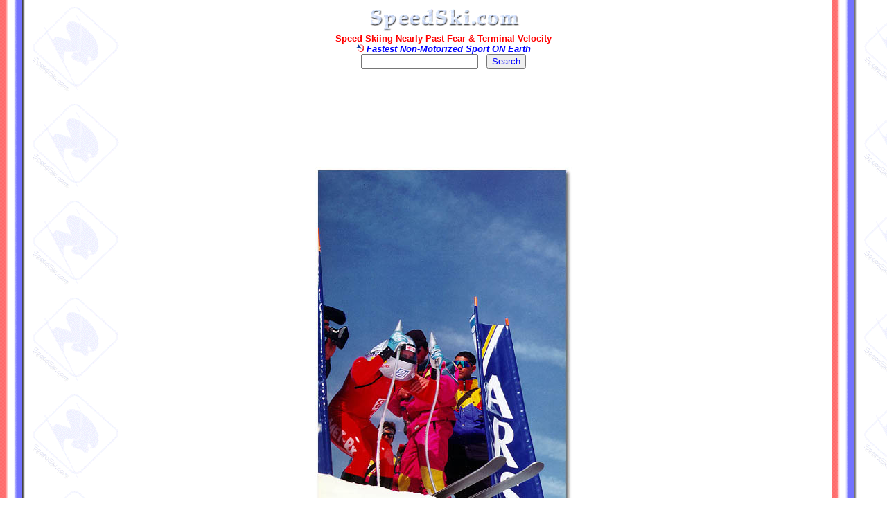

--- FILE ---
content_type: text/html
request_url: http://speedski.com/JeffHamilton-VarsFrancestart.htm
body_size: 3945
content:
<!DOCTYPE HTML PUBLIC "-//IETF//DTD HTML//EN">
<html>
<head>
<META HTTP-EQUIV="Content-Type" CONTENT="text/html; charset=windows-1252">
<meta http-equiv="Reply-to" content="webmaster@speedski.com">
<META HTTP-EQUIV="Content-Language" CONTENT="en-us">
<META NAME="Author" CONTENT="http://www.briantaylor.com">
<META NAME="Copyright" CONTENT="Brian Taylor">
<META NAME="Description" CONTENT="Jeff Hamilton - Speed Skiing, Ski de Vitesse, Extreme snow sport, speedski, speedskiing, Fastest non-motorized sport on Earth!">
<META NAME="Keywords" CONTENT="speed ski,speed skiing,skiing,speedski,speedskiing,sports,snow,extreme,terminal,velocity,terminal velocity,vitesse,sport,racing, racer,downhill,avocet,u.s. team,usst,ussst,SKI DE VITESSE,world,record,salamon,vars,les arcs,brian taylor,mph,kmh,kph,bt,tommy moe,pics, power,board,Tyrolia,Jeff Hamilton,Philippe Billy,Whistler,Aspen,Snowmass,blackcomb,canada,usa,Harry Egger,sweden,wind,tunnel,wind tunnel,jet,helmet,country,biking,mountain,bike,equipment,weather report,snow report,weather,women,girls">
<META NAME="Owner" CONTENT="http://www.briantaylor.com, webmaster@speedski.com"><META NAME="Resource-type" CONTENT="document">
<META NAME="GENERATOR" CONTENT="Microsoft FrontPage 4.0">
<title>Jeff Hamilton - Speed Skiing, Extreme Snow Sport, Ski de Vitesse, Speedski, Speedskiing</title>

<style fprolloverstyle>A:hover {color: #800080; font-weight: bold}
</style>

</head>

<body stylesrc="bg.htm" background="images/backgrounds/bk-corvette-vars_bkup.gif" bgproperties="fixed" bgcolor="#FFFFFF" text="#000000" link="#0000FF" vlink="#FF0000" alink="#808080">

<!--webbot bot="Include" U-Include="top.htm" TAG="BODY" startspan -->

<a name="Top" target="_top"></a>

<DIV ALIGN="center">
  <CENTER>
<TABLE BORDER="0" CELLPADDING="0" CELLSPACING="0" width="495">
  <TR>
    <TD><P ALIGN="center"><A HREF="index.html" TARGET="_top"
onmouseover="window.status='SpeedSki.com -> home page'; return true;" 
onmouseout="window.status='SpeedSki.com'; return true;"><IMG BORDER="0" 
SRC="images/SpeedSki_com-logo.gif" 
ALT="SpeedSki.com -> home page" ALIGN="absmiddle" width="225" height="40"><BR>
      </A><FONT FACE="Arial" SIZE="2"><B><FONT COLOR="#FF0000">Speed Skiing Nearly Past
Fear &amp; Terminal Velocity</FONT></B><br>

<i><b><FONT COLOR="#0000FF"><IMG BORDER="0" SRC="images/icons/bullet_bullseyeArrow.gif" 
ALT="speed skiing nearly past fear and terminal velocity, Fastest Non-Motorized Sport ON Earth" 
width="11" height="11"> Fastest Non-Motorized Sport ON Earth</FONT></b></i></FONT></TD>
  </TR>

  <TR>
    <TD WIDTH="100%"><DIV ALIGN="center">
 <CENTER>
  <TABLE BORDER="0" CELLPADDING="0" CELLSPACING="0" WIDTH="427">
    <TR>
      <TD WIDTH="425"><!-- Atomz.com Advanced Search HTML for Speed Ski Racing -->
      <form method="get" action="http://search.atomz.com/search/" name=search target="_top">
      <input type=hidden name="sp-w-control" value=1>
  <DIV ALIGN="center">
   <CENTER>
<table cellspacing=0 cellpadding=0 border=0>
<tr>
<td ALIGN="center">
<input type=text name="sp-q" size=19 STYLE="font-family: Arial; font-size: 10pt; color: #0000FF" TABINDEX="1"><!-- The "Search" button -->
<FONT COLOR="#FFFFFF">.</FONT> <input type=submit value="Search" 
style="color: #0000FF; font-variant: normal; text-transform: none; text-decoration: none; font-family: Arial; font-size: 10pt" TABINDEX="2">
<input type=hidden name="sp-a" value="00041e05-sp00000002"></td>
</tr>
<input type=hidden name="sp-advanced" value=1>
<!-- Allow "any," "all," or "phrase" --><!-- Date range criteria --><!-- List box selects the search field --><!-- List box selects number of results to show per page --><!-- Sort results by score or by date -->
             </table>
            </CENTER>
           </DIV>
          </form>
         </TD>
        </TR>
       </TABLE>
      </CENTER>
     </DIV>
    </TD>
   </TR>
  </TABLE>
 </CENTER>
</DIV>
<p align="center"><script type="text/javascript"><!--
google_ad_client = "ca-pub-1333406112834550";
/* Energy Drink */
google_ad_slot = "0812065464";
google_ad_width = 728;
google_ad_height = 90;
//-->
</script>
<script type="text/javascript"
src="http://pagead2.googlesyndication.com/pagead/show_ads.js">
</script>
<!--webbot bot="Include" endspan i-checksum="28854" -->

<P ALIGN="center"><A HREF="jeffhamilton.htm" target="_top"><IMG BORDER="0" SRC="images/hamilton-start1_ds.jpg" ALT="Jeff Hamilton" ALIGN="absmiddle" width="371" height="515" VSPACE="5"></A><BR>
<FONT FACE="Verdana" SIZE="1"><A HREF="jeffhamilton.htm" target="_top">Jeff Hamilton's speed
ski home page</A></FONT></P>

<!--webbot bot="Include" U-Include="bottom.htm" TAG="BODY" startspan -->
<p align="center">
<IMG RECTANGLE="(244,6) (320, 35) top-men.htm" 
RECTANGLE="(165,38) (241, 64)  schedule.htm" 
RECTANGLE="(165,6) (241, 33)  links.htm" 
RECTANGLE="(89,38) (162, 63)  equipment.htm" 
RECTANGLE="(88,6) (162, 32)  join.htm" 
RECTANGLE="(3,37) (85, 63)  tracks.htm" 
RECTANGLE="(4,6) (84, 33)  racers.htm" 
SRC="images/navbar.gif" BORDER="0" ALIGN="absmiddle" USEMAP="#FPMap0_I2"
ALT="Speed Skiing, Speedski Racers, Ski de Vitesse, Pro and Amateur" 
TITLE="Speed Ski Racing, Speedski Racers, Ski de Vitesse" width="400" height="67"><MAP NAME="FPMap0_I2"><AREA HREF="index.html" SHAPE="rect" COORDS="323, 5, 395, 61"><AREA HREF="topMen1999.htm" SHAPE="rect" COORDS="245, 3, 319, 33"><AREA HREF="top-women.htm" SHAPE="rect" COORDS="241, 39, 321, 66"><AREA HREF="links.htm" SHAPE="rect" COORDS="165, 3, 241, 35"><AREA HREF="schedule.htm" SHAPE="rect" COORDS="165, 37, 239, 66"><AREA HREF="join.htm" SHAPE="rect" COORDS="87, 5, 163, 35"><AREA HREF="equipment.htm" SHAPE="rect" COORDS="85, 35, 163, 66"><AREA HREF="racers.htm" SHAPE="rect" COORDS="7, 5, 83, 35"><AREA HREF="tracks.htm" SHAPE="rect" COORDS="5, 37, 83, 66"></MAP></p>
<p align="center">
<font face="Arial" size="2"><a target="_blank" href="http://www.kl-france.com">France Ski de Vitesse</a>&nbsp; </font>
<FONT COLOR="#008080" FACE="Verdana" SIZE="2">
 <IMG ALT="speedskiing, speed ski, speed skiing, fastest non-motorized sport on earth, terminal velocity" 
SRC="images/icons/bullet_bullseyeArrow.gif" BORDER="0" width="11" height="11"></FONT><font face="Arial" size="2"><font color="#0000FF">&nbsp;
</font><a target="_blank" href="http://www.Vars.com"><font color="#0000FF">Vars.com</font></a><font color="#0000FF">&nbsp;
</font></font><FONT COLOR="#008080" FACE="Verdana" SIZE="2">
 <IMG ALT="speedskiing, speed ski, speed skiing, fastest non-motorized sport on earth, terminal velocity" 
SRC="images/icons/bullet_bullseyeArrow.gif" BORDER="0" width="11" height="11"></FONT><font face="Arial" size="2"><font color="#0000FF">&nbsp;
</font><a target="_blank" href="http://www.VelocityChallenge.com">
<font color="#0000FF">VelocityChallenge.com</font></a><font color="#0000FF">&nbsp;
</font></font><FONT COLOR="#008080" FACE="Verdana" SIZE="2">
 <IMG ALT="speedskiing, speed ski, speed skiing, fastest non-motorized sport on earth, terminal velocity" 
SRC="images/icons/bullet_bullseyeArrow.gif" BORDER="0" width="11" height="11"></FONT><font face="Arial" size="2"><font color="#0000FF">&nbsp;
</font><a target="_blank" href="http://en.wikipedia.org/wiki/Speed_skiing">
wikipedia.org</a><font color="#0000FF">&nbsp; </font></font>
<FONT COLOR="#008080" FACE="Verdana" SIZE="2">
 <IMG ALT="speedskiing, speed ski, speed skiing, fastest non-motorized sport on earth, terminal velocity" 
SRC="images/icons/bullet_bullseyeArrow.gif" BORDER="0" width="11" height="11"></FONT><font face="Arial" size="2"><font color="#0000FF">&nbsp;
</font><a target="_blank" href="http://www.SpeedSkiing.se">SpeedSkiing.se</a><font color="#0000FF"><br>
</font>
<a target="_blank" href="http://www.fis-ski.com/uk/disciplines/speedskiing/">
Federation Internationale de Ski (FIS)</a><font color="#0000FF"> </font></font>
<FONT COLOR="#008080" FACE="Verdana" SIZE="2">
 &nbsp;<IMG ALT="speedskiing, speed ski, speed skiing, fastest non-motorized sport on earth, terminal velocity" 
SRC="images/icons/bullet_bullseyeArrow.gif" BORDER="0" width="11" height="11"></FONT><font face="Arial" size="2"><font color="#0000FF">&nbsp;
</font>
<a target="_blank" href="https://www.facebook.com/pages/British-Speed-Ski-Team/311895290406">
British Speed Ski Team</a><font color="#0000FF">&nbsp; </font></font>
<FONT COLOR="#008080" FACE="Verdana" SIZE="2">
 <IMG ALT="speedskiing, speed ski, speed skiing, fastest non-motorized sport on earth, terminal velocity" 
SRC="images/icons/bullet_bullseyeArrow.gif" BORDER="0" width="11" height="11"></FONT><font color="#0000FF" face="Arial" size="2">&nbsp;
</font><font face="Arial" size="2">
<a target="_blank" href="http://www.swiss-kl.com/">Fédération Suisse de Ski de 
Vitesse</a></font></p>
<div align="center"><center>
 <table border="0" cellspacing="0" cellpadding="4" WIDTH="398">
  <tr>
    <td align="center" HEIGHT="24" WIDTH="24"><a href="#Top" 
    title="SpeedSki.com -> top of page"
    onMouseover="window.status='Top of Page'; return true;" 
    onMouseout="window.status='SpeedSki.com'; return true;"
    style="text-transform: none; text-decoration: none; color: rgb(255,0,255)" target="_top"><font 
    face="Lucida Sans" color="#FF00FF"><img src="images/animated/back-to-top.gif" 
    alt="Top of Page" border="0" width="19" height="18"></font></a></td>
    <td align="center" HEIGHT="24" WIDTH="118">
    <p align="left"><a href="#Top" title="SpeedSki.com -> top of page"
    onMouseover="window.status='Top of Page'; return true;" 
    onMouseout="window.status='SpeedSki.com'; return true;"
    style="text-transform: none; text-decoration: none; color: rgb(255,0,255)" target="_top"><FONT COLOR="gray" 
    FACE="Arial" SIZE="2"><B>Top of Page</B></FONT></a></td>
    <td align="center" HEIGHT="24" WIDTH="232"><FONT FACE="Arial" SIZE="2"><B>&nbsp;&nbsp;&nbsp;&nbsp; &nbsp;<A HREF="search.htm" target="_top">Search
    SpeedSki.com</A></B></FONT></td>
   </tr>
  </table>
 </center>
</div>
<P ALIGN="center"><FONT FACE="Verdana" SIZE="2"><FONT COLOR="#008080">
 <IMG ALT="speedskiing, speed ski, speed skiing, fastest non-motorized sport on earth, terminal velocity" 
SRC="images/icons/bullet_bullseyeArrow.gif" BORDER="0" width="11" height="11"></FONT>
<A ONCLICK="bookmark()" TARGET="_top" HREF="http://speedski.com/">Add
 Site to Favorites</A>&nbsp;&nbsp;&nbsp; <IMG ALT="speed ski racing, world record, harry egger, speedski, pro, extreme sports" 
SRC="images/icons/bullet_bullseyeArrow.gif" BORDER="0" width="11" height="11">&nbsp;</FONT><A 
HREF="mailto:?subject=www.SpeedSki.com - check this site out&amp;body=http://www.SpeedSki.com" target="_top"><FONT 
SIZE="2" FACE="Verdana">Invite Others to SpeedSki.com</FONT></A><font size="2" face="Verdana">&nbsp;&nbsp; 
</font> 
<a href="contact.htm" TARGET="_top" onMouseover="window.status='Speedski.com -> email contact form'; return true;" onMouseout="window.status='SpeedSki.com'; return true;">
<font size="2" face="Verdana"><img src="images/mailto.gif" alt="email contact form" border="0" HSPACE="9" width="14" height="10">Contact Us</font></a><font face="Verdana" size="2">
</font>
<P ALIGN="center">
<A HREF="index.html"
	onMouseover="window.status='Speedski.com -> Home Page'; return true;" 
	onMouseout="window.status='SpeedSki.com'; return true;" target="_top">
<IMG BORDER="0" SRC="images/speedski_com_tiny.gif" ALT="SpeedSki.com -> Home Page" TITLE="SpeedSki.com 
 ... the world's ultimate web site for speed ski racing" ALIGN="middle" width="123" height="23"></A>&nbsp;&nbsp; &nbsp;&nbsp;&nbsp;&nbsp;&nbsp;&nbsp;&nbsp;&nbsp;
<A HREF="index.html" 
	onmouseover="window.status='Speedski.com -> home page'; return true;"
	onmouseout="window.status='SpeedSki.com'; return true;" TARGET="_top">
 <img src="images/button/speedski.gif" alt="SpeedSki.com » home page" 
	title="SpeedSki.com -> home page" border="0" ALIGN="middle" VSPACE="3" width="88" height="31"></A>&nbsp;&nbsp;&nbsp;&nbsp;&nbsp;&nbsp;&nbsp;&nbsp;&nbsp;&nbsp;&nbsp;&nbsp; <A HREF="index.html" TARGET="_top"
    onmouseover="window.status='SpeedSki.com -> home page'; return true;" 
    onmouseout="window.status='SpeedSki.com'; return true;">
    <img src="images/animated/SkideVitesse_Pause300_rotate5.gif" 
    alt="SpeedSki.com » home page" title="Speed Skiing, Ski de Vitesse" 
    align="middle" border="0" width="115" height="13"></A>
<!-- AddThis vert 6 buttons float right Smart Layers BEGIN -->
<!-- Go to http://www.addthis.com/get/smart-layers to customize -->
<script type="text/javascript" src="//s7.addthis.com/js/300/addthis_widget.js#pubid=fsbi"></script>
<script type="text/javascript">
  addthis.layers({
    'theme' : 'transparent',
    'share' : {
      'position' : 'right',
      'numPreferredServices' : 6
    }   
  });
</script>
<!-- AddThis Smart Layers END -->
<!--webbot bot="Include" endspan i-checksum="2317" -->

</body>
</html>


--- FILE ---
content_type: text/html; charset=utf-8
request_url: https://www.google.com/recaptcha/api2/aframe
body_size: 268
content:
<!DOCTYPE HTML><html><head><meta http-equiv="content-type" content="text/html; charset=UTF-8"></head><body><script nonce="-PhR9bDWYnewbD4-vH0HZQ">/** Anti-fraud and anti-abuse applications only. See google.com/recaptcha */ try{var clients={'sodar':'https://pagead2.googlesyndication.com/pagead/sodar?'};window.addEventListener("message",function(a){try{if(a.source===window.parent){var b=JSON.parse(a.data);var c=clients[b['id']];if(c){var d=document.createElement('img');d.src=c+b['params']+'&rc='+(localStorage.getItem("rc::a")?sessionStorage.getItem("rc::b"):"");window.document.body.appendChild(d);sessionStorage.setItem("rc::e",parseInt(sessionStorage.getItem("rc::e")||0)+1);localStorage.setItem("rc::h",'1768603113581');}}}catch(b){}});window.parent.postMessage("_grecaptcha_ready", "*");}catch(b){}</script></body></html>